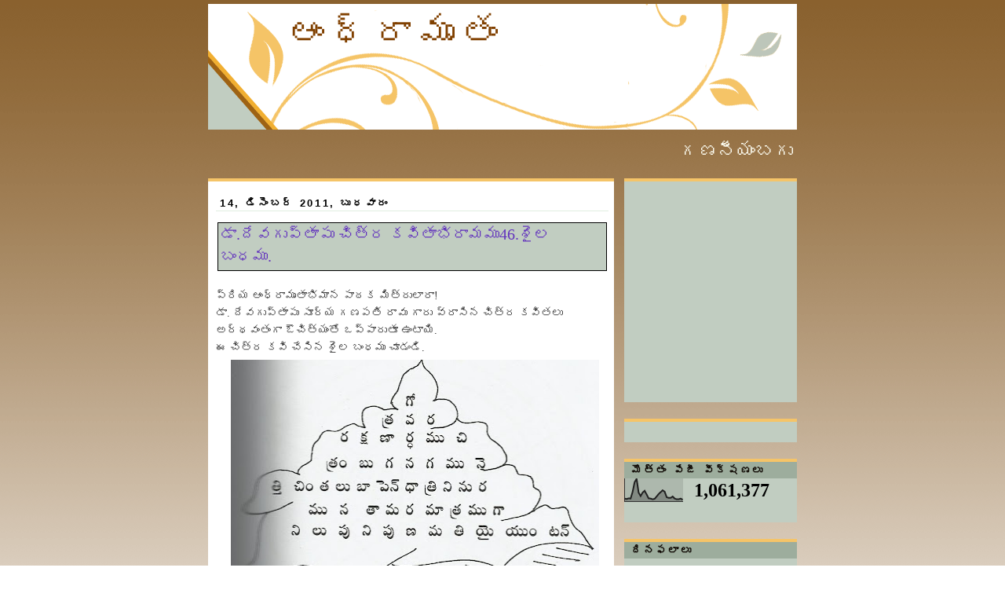

--- FILE ---
content_type: text/html; charset=UTF-8
request_url: https://andhraamrutham.blogspot.com/b/stats?style=BLACK_TRANSPARENT&timeRange=ALL_TIME&token=APq4FmAlC8U0RQUDJPnGOYaeW-rU9SFQYrDXajx4X3Xjdbt4-VYz28sHFCrUeAr7_eHKGfysBwxgAPQm3uz7LjKM1CelMresFQ
body_size: -18
content:
{"total":1061377,"sparklineOptions":{"backgroundColor":{"fillOpacity":0.1,"fill":"#000000"},"series":[{"areaOpacity":0.3,"color":"#202020"}]},"sparklineData":[[0,13],[1,11],[2,14],[3,13],[4,42],[5,84],[6,99],[7,39],[8,24],[9,39],[10,47],[11,31],[12,14],[13,13],[14,10],[15,12],[16,22],[17,33],[18,41],[19,49],[20,43],[21,19],[22,16],[23,16],[24,22],[25,13],[26,10],[27,10],[28,13],[29,8]],"nextTickMs":450000}

--- FILE ---
content_type: text/html; charset=utf-8
request_url: https://www.google.com/recaptcha/api2/aframe
body_size: 266
content:
<!DOCTYPE HTML><html><head><meta http-equiv="content-type" content="text/html; charset=UTF-8"></head><body><script nonce="LLDo_9b6LUdQPTxpfHL0sg">/** Anti-fraud and anti-abuse applications only. See google.com/recaptcha */ try{var clients={'sodar':'https://pagead2.googlesyndication.com/pagead/sodar?'};window.addEventListener("message",function(a){try{if(a.source===window.parent){var b=JSON.parse(a.data);var c=clients[b['id']];if(c){var d=document.createElement('img');d.src=c+b['params']+'&rc='+(localStorage.getItem("rc::a")?sessionStorage.getItem("rc::b"):"");window.document.body.appendChild(d);sessionStorage.setItem("rc::e",parseInt(sessionStorage.getItem("rc::e")||0)+1);localStorage.setItem("rc::h",'1768842243178');}}}catch(b){}});window.parent.postMessage("_grecaptcha_ready", "*");}catch(b){}</script></body></html>

--- FILE ---
content_type: text/javascript; charset=UTF-8
request_url: https://andhraamrutham.blogspot.com/feeds/comments/default?alt=json-in-script&callback=showrecentcomments
body_size: 6183
content:
// API callback
showrecentcomments({"version":"1.0","encoding":"UTF-8","feed":{"xmlns":"http://www.w3.org/2005/Atom","xmlns$openSearch":"http://a9.com/-/spec/opensearchrss/1.0/","xmlns$gd":"http://schemas.google.com/g/2005","id":{"$t":"tag:blogger.com,1999:blog-1376362995658113528.comments"},"updated":{"$t":"2025-12-20T12:53:50.434+05:30"},"title":{"type":"text","$t":"ఆంధ్రామృతం"},"link":[{"rel":"http://schemas.google.com/g/2005#feed","type":"application/atom+xml","href":"https:\/\/andhraamrutham.blogspot.com\/feeds\/comments\/default"},{"rel":"self","type":"application/atom+xml","href":"https:\/\/www.blogger.com\/feeds\/1376362995658113528\/comments\/default?alt=json-in-script"},{"rel":"alternate","type":"text/html","href":"http:\/\/andhraamrutham.blogspot.com\/"},{"rel":"hub","href":"http://pubsubhubbub.appspot.com/"},{"rel":"next","type":"application/atom+xml","href":"https:\/\/www.blogger.com\/feeds\/1376362995658113528\/comments\/default?alt=json-in-script\u0026start-index=26\u0026max-results=25"}],"author":[{"name":{"$t":"చింతా రామ కృష్ణా రావు."},"uri":{"$t":"http:\/\/www.blogger.com\/profile\/04122019579911143073"},"email":{"$t":"noreply@blogger.com"},"gd$image":{"rel":"http://schemas.google.com/g/2005#thumbnail","width":"24","height":"32","src":"\/\/blogger.googleusercontent.com\/img\/b\/R29vZ2xl\/AVvXsEg5diImTsqkSd6mTfYmcg5L_m6rt4fVKaQZCTbkOOesqD1UpjOZSjrrK4aQStMpFboJwg4KxM8HbsrZKVM-lZLxyJHsBubJGghRj0EAfJwHqihZPkPHB2DfyasSbY7yC0M\/s220\/rks.JPG"}}],"generator":{"version":"7.00","uri":"http://www.blogger.com","$t":"Blogger"},"openSearch$totalResults":{"$t":"5639"},"openSearch$startIndex":{"$t":"1"},"openSearch$itemsPerPage":{"$t":"25"},"entry":[{"id":{"$t":"tag:blogger.com,1999:blog-1376362995658113528.post-2683676610347809294"},"published":{"$t":"2025-12-02T14:24:00.321+05:30"},"updated":{"$t":"2025-12-02T14:24:00.321+05:30"},"title":{"type":"text","$t":"తిరుమల వంశ వైజ్ఞానిక సహజ గంధ పరిమళాలు మా అన్నయ్య ర..."},"content":{"type":"html","$t":"తిరుమల వంశ వైజ్ఞానిక సహజ గంధ పరిమళాలు మా అన్నయ్య రాజ గోపాలుని ద్వారా బ్రహ్మ సభ అంటే సత్య లోకం వరకూ ఈ సభా పర్వ రచన ద్వారా వ్యాపించడం అత్యంత ముదావహం.\u003Cbr \/\u003Eఎంత ఎదిగినా ఒదిగి ఉండే మా అన్నయ్య ఎందరికో స్ఫూర్తి ప్రదాత ! "},"link":[{"rel":"edit","type":"application/atom+xml","href":"https:\/\/www.blogger.com\/feeds\/1376362995658113528\/7595556312021032680\/comments\/default\/2683676610347809294"},{"rel":"self","type":"application/atom+xml","href":"https:\/\/www.blogger.com\/feeds\/1376362995658113528\/7595556312021032680\/comments\/default\/2683676610347809294"},{"rel":"alternate","type":"text/html","href":"https:\/\/andhraamrutham.blogspot.com\/2025\/12\/blog-post_2.html?showComment=1764665640321#c2683676610347809294","title":""}],"author":[{"name":{"$t":"Anonymous"},"email":{"$t":"noreply@blogger.com"},"gd$image":{"rel":"http://schemas.google.com/g/2005#thumbnail","width":"16","height":"16","src":"https:\/\/img1.blogblog.com\/img\/blank.gif"}}],"thr$in-reply-to":{"xmlns$thr":"http://purl.org/syndication/thread/1.0","href":"https:\/\/andhraamrutham.blogspot.com\/2025\/12\/blog-post_2.html","ref":"tag:blogger.com,1999:blog-1376362995658113528.post-7595556312021032680","source":"http://www.blogger.com/feeds/1376362995658113528/posts/default/7595556312021032680","type":"text/html"},"gd$extendedProperty":[{"name":"blogger.itemClass","value":"pid-791750832"},{"name":"blogger.displayTime","value":"2 డిసెంబర్, 2025 2:24 PMకి"}]},{"id":{"$t":"tag:blogger.com,1999:blog-1376362995658113528.post-8720457019376150646"},"published":{"$t":"2025-11-27T07:08:12.995+05:30"},"updated":{"$t":"2025-11-27T07:08:12.995+05:30"},"title":{"type":"text","$t":"కృతజ్ఞతలు..."},"content":{"type":"html","$t":"కృతజ్ఞతలు..."},"link":[{"rel":"edit","type":"application/atom+xml","href":"https:\/\/www.blogger.com\/feeds\/1376362995658113528\/908728549221591595\/comments\/default\/8720457019376150646"},{"rel":"self","type":"application/atom+xml","href":"https:\/\/www.blogger.com\/feeds\/1376362995658113528\/908728549221591595\/comments\/default\/8720457019376150646"},{"rel":"alternate","type":"text/html","href":"https:\/\/andhraamrutham.blogspot.com\/2016\/04\/blog-post_26.html?showComment=1764207492995#c8720457019376150646","title":""}],"author":[{"name":{"$t":"siva"},"uri":{"$t":"https:\/\/www.blogger.com\/profile\/10243514380547949471"},"email":{"$t":"noreply@blogger.com"},"gd$image":{"rel":"http://schemas.google.com/g/2005#thumbnail","width":"24","height":"32","src":"\/\/blogger.googleusercontent.com\/img\/b\/R29vZ2xl\/AVvXsEiQRrG9X3DUZPIwcFqQs_WQGxvs5Rs6W5JXAYG1HltqSV-ms3B0sua_Lx0ClPWq4fip3ZAFMVpnRNaNstp1gNuWNqxRGPM730CC4HEGufzmc-81coCZdh5hHmDIJ12TXA\/s220\/Yoga.jpg"}}],"thr$in-reply-to":{"xmlns$thr":"http://purl.org/syndication/thread/1.0","href":"https:\/\/andhraamrutham.blogspot.com\/2016\/04\/blog-post_26.html","ref":"tag:blogger.com,1999:blog-1376362995658113528.post-908728549221591595","source":"http://www.blogger.com/feeds/1376362995658113528/posts/default/908728549221591595","type":"text/html"},"gd$extendedProperty":[{"name":"blogger.itemClass","value":"pid-1652661487"},{"name":"blogger.displayTime","value":"27 నవంబర్, 2025 7:08 AMకి"}]},{"id":{"$t":"tag:blogger.com,1999:blog-1376362995658113528.post-8764474821520387010"},"published":{"$t":"2025-11-06T10:44:18.215+05:30"},"updated":{"$t":"2025-11-06T10:44:18.215+05:30"},"title":{"type":"text","$t":"సంతోషమమ్మా."},"content":{"type":"html","$t":"సంతోషమమ్మా."},"link":[{"rel":"edit","type":"application/atom+xml","href":"https:\/\/www.blogger.com\/feeds\/1376362995658113528\/7770737033503272962\/comments\/default\/8764474821520387010"},{"rel":"self","type":"application/atom+xml","href":"https:\/\/www.blogger.com\/feeds\/1376362995658113528\/7770737033503272962\/comments\/default\/8764474821520387010"},{"rel":"alternate","type":"text/html","href":"https:\/\/andhraamrutham.blogspot.com\/2025\/11\/blog-post_2.html?showComment=1762406058215#c8764474821520387010","title":""}],"author":[{"name":{"$t":"చింతా రామ కృష్ణా రావు."},"uri":{"$t":"https:\/\/www.blogger.com\/profile\/04122019579911143073"},"email":{"$t":"noreply@blogger.com"},"gd$image":{"rel":"http://schemas.google.com/g/2005#thumbnail","width":"24","height":"32","src":"\/\/blogger.googleusercontent.com\/img\/b\/R29vZ2xl\/AVvXsEg5diImTsqkSd6mTfYmcg5L_m6rt4fVKaQZCTbkOOesqD1UpjOZSjrrK4aQStMpFboJwg4KxM8HbsrZKVM-lZLxyJHsBubJGghRj0EAfJwHqihZPkPHB2DfyasSbY7yC0M\/s220\/rks.JPG"}}],"thr$in-reply-to":{"xmlns$thr":"http://purl.org/syndication/thread/1.0","href":"https:\/\/andhraamrutham.blogspot.com\/2025\/11\/blog-post_2.html","ref":"tag:blogger.com,1999:blog-1376362995658113528.post-7770737033503272962","source":"http://www.blogger.com/feeds/1376362995658113528/posts/default/7770737033503272962","type":"text/html"},"gd$extendedProperty":[{"name":"blogger.itemClass","value":"pid-481822083"},{"name":"blogger.displayTime","value":"6 నవంబర్, 2025 10:44 AMకి"}]},{"id":{"$t":"tag:blogger.com,1999:blog-1376362995658113528.post-1501654983187304048"},"published":{"$t":"2025-11-06T10:41:55.867+05:30"},"updated":{"$t":"2025-11-06T10:41:55.867+05:30"},"title":{"type":"text","$t":"ధన్యవాదాలమ్మా ద్యుతీ!"},"content":{"type":"html","$t":"ధన్యవాదాలమ్మా ద్యుతీ!"},"link":[{"rel":"edit","type":"application/atom+xml","href":"https:\/\/www.blogger.com\/feeds\/1376362995658113528\/352288369184802323\/comments\/default\/1501654983187304048"},{"rel":"self","type":"application/atom+xml","href":"https:\/\/www.blogger.com\/feeds\/1376362995658113528\/352288369184802323\/comments\/default\/1501654983187304048"},{"rel":"alternate","type":"text/html","href":"https:\/\/andhraamrutham.blogspot.com\/2023\/09\/blog-post_70.html?showComment=1762405915867#c1501654983187304048","title":""}],"author":[{"name":{"$t":"చింతా రామ కృష్ణా రావు."},"uri":{"$t":"https:\/\/www.blogger.com\/profile\/04122019579911143073"},"email":{"$t":"noreply@blogger.com"},"gd$image":{"rel":"http://schemas.google.com/g/2005#thumbnail","width":"24","height":"32","src":"\/\/blogger.googleusercontent.com\/img\/b\/R29vZ2xl\/AVvXsEg5diImTsqkSd6mTfYmcg5L_m6rt4fVKaQZCTbkOOesqD1UpjOZSjrrK4aQStMpFboJwg4KxM8HbsrZKVM-lZLxyJHsBubJGghRj0EAfJwHqihZPkPHB2DfyasSbY7yC0M\/s220\/rks.JPG"}}],"thr$in-reply-to":{"xmlns$thr":"http://purl.org/syndication/thread/1.0","href":"https:\/\/andhraamrutham.blogspot.com\/2023\/09\/blog-post_70.html","ref":"tag:blogger.com,1999:blog-1376362995658113528.post-352288369184802323","source":"http://www.blogger.com/feeds/1376362995658113528/posts/default/352288369184802323","type":"text/html"},"gd$extendedProperty":[{"name":"blogger.itemClass","value":"pid-481822083"},{"name":"blogger.displayTime","value":"6 నవంబర్, 2025 10:41 AMకి"}]},{"id":{"$t":"tag:blogger.com,1999:blog-1376362995658113528.post-95241523189483099"},"published":{"$t":"2025-11-06T10:36:58.462+05:30"},"updated":{"$t":"2025-11-06T10:36:58.462+05:30"},"title":{"type":"text","$t":"సంస్కృతాంధ్ర కవిపండితులు, బహుముఖ ప్రజ్ఞాశాలి శ్రీశ..."},"content":{"type":"html","$t":"సంస్కృతాంధ్ర కవిపండితులు, బహుముఖ ప్రజ్ఞాశాలి శ్రీశ్రీశ్రీ చింతారామకృష్ణారావుగారిచేరచింపబడిన ఆంధ్రప్రదేశ్ రాష్ట్ర స్ఫూర్తి గీతం యావద్రాష్ట్రభౌగోళికాంశములను సుస్పష్టపరుస్తున్నది.ఇచటి సుజలాలను,సుఫలాలను,ప్రసిద్ధపుణ్యక్షేత్రాలను, ప్రాజక్టులను పాటలో ఇమిడ్చి వర్ణించినవిధానం అద్భుతం. వీరి కలానికి శ్రీమతి వల్లూరి సత్యవతిగారి గళం తోడై లలితసంగీతఛాయలతో శ్రోతలను మంత్రముగ్థులను చేస్తున్నది.గాయని శ్రీమతి సత్యవతి గారికి అభినందనలు. శ్రీరామకృష్ణకవిగారికి నమస్సులు. భవిష్యత్తులో ఈ గీతం పాఠ్యపుస్తకాలలో ప్రచురణకు నోచుకోగలదని విశ్వసిద్దాం.\u003Cbr \/\u003Eడా. సత్యయాజ్జ వల్క్య శర్మ.లింగాల\u003Cbr \/\u003Eరి. గజిటెడ్ ప్థానోపాధ్యాయుడు.\u003Cbr \/\u003Eపాయకరావుపేట.\u003Cbr \/\u003Eఅనకాపల్లి జిల్లా (ఆం. ప్ర)\u003Cbr \/\u003E9247168255"},"link":[{"rel":"edit","type":"application/atom+xml","href":"https:\/\/www.blogger.com\/feeds\/1376362995658113528\/687696090662807945\/comments\/default\/95241523189483099"},{"rel":"self","type":"application/atom+xml","href":"https:\/\/www.blogger.com\/feeds\/1376362995658113528\/687696090662807945\/comments\/default\/95241523189483099"},{"rel":"alternate","type":"text/html","href":"https:\/\/andhraamrutham.blogspot.com\/2025\/09\/blog-post_4.html?showComment=1762405618462#c95241523189483099","title":""}],"author":[{"name":{"$t":"చింతా రామ కృష్ణా రావు."},"uri":{"$t":"https:\/\/www.blogger.com\/profile\/04122019579911143073"},"email":{"$t":"noreply@blogger.com"},"gd$image":{"rel":"http://schemas.google.com/g/2005#thumbnail","width":"24","height":"32","src":"\/\/blogger.googleusercontent.com\/img\/b\/R29vZ2xl\/AVvXsEg5diImTsqkSd6mTfYmcg5L_m6rt4fVKaQZCTbkOOesqD1UpjOZSjrrK4aQStMpFboJwg4KxM8HbsrZKVM-lZLxyJHsBubJGghRj0EAfJwHqihZPkPHB2DfyasSbY7yC0M\/s220\/rks.JPG"}}],"thr$in-reply-to":{"xmlns$thr":"http://purl.org/syndication/thread/1.0","href":"https:\/\/andhraamrutham.blogspot.com\/2025\/09\/blog-post_4.html","ref":"tag:blogger.com,1999:blog-1376362995658113528.post-687696090662807945","source":"http://www.blogger.com/feeds/1376362995658113528/posts/default/687696090662807945","type":"text/html"},"gd$extendedProperty":[{"name":"blogger.itemClass","value":"pid-481822083"},{"name":"blogger.displayTime","value":"6 నవంబర్, 2025 10:36 AMకి"}]},{"id":{"$t":"tag:blogger.com,1999:blog-1376362995658113528.post-4013587382532239213"},"published":{"$t":"2025-11-03T19:23:42.555+05:30"},"updated":{"$t":"2025-11-03T19:23:42.555+05:30"},"title":{"type":"text","$t":"ఈ గేయం మంచి స్ఫూర్తి ఇచ్చింది మామ"},"content":{"type":"html","$t":"ఈ గేయం మంచి స్ఫూర్తి ఇచ్చింది మామ"},"link":[{"rel":"edit","type":"application/atom+xml","href":"https:\/\/www.blogger.com\/feeds\/1376362995658113528\/7770737033503272962\/comments\/default\/4013587382532239213"},{"rel":"self","type":"application/atom+xml","href":"https:\/\/www.blogger.com\/feeds\/1376362995658113528\/7770737033503272962\/comments\/default\/4013587382532239213"},{"rel":"alternate","type":"text/html","href":"https:\/\/andhraamrutham.blogspot.com\/2025\/11\/blog-post_2.html?showComment=1762178022555#c4013587382532239213","title":""}],"author":[{"name":{"$t":"Anuradha."},"email":{"$t":"noreply@blogger.com"},"gd$image":{"rel":"http://schemas.google.com/g/2005#thumbnail","width":"16","height":"16","src":"https:\/\/img1.blogblog.com\/img\/blank.gif"}}],"thr$in-reply-to":{"xmlns$thr":"http://purl.org/syndication/thread/1.0","href":"https:\/\/andhraamrutham.blogspot.com\/2025\/11\/blog-post_2.html","ref":"tag:blogger.com,1999:blog-1376362995658113528.post-7770737033503272962","source":"http://www.blogger.com/feeds/1376362995658113528/posts/default/7770737033503272962","type":"text/html"},"gd$extendedProperty":[{"name":"blogger.itemClass","value":"pid-791750832"},{"name":"blogger.displayTime","value":"3 నవంబర్, 2025 7:23 PMకి"}]},{"id":{"$t":"tag:blogger.com,1999:blog-1376362995658113528.post-653220015963626198"},"published":{"$t":"2025-11-03T19:20:02.281+05:30"},"updated":{"$t":"2025-11-03T19:20:02.281+05:30"},"title":{"type":"text","$t":"జైహింద్ మామ "},"content":{"type":"html","$t":"జైహింద్ మామ "},"link":[{"rel":"edit","type":"application/atom+xml","href":"https:\/\/www.blogger.com\/feeds\/1376362995658113528\/4935717216806927291\/comments\/default\/653220015963626198"},{"rel":"self","type":"application/atom+xml","href":"https:\/\/www.blogger.com\/feeds\/1376362995658113528\/4935717216806927291\/comments\/default\/653220015963626198"},{"rel":"alternate","type":"text/html","href":"https:\/\/andhraamrutham.blogspot.com\/2025\/11\/blog-post_3.html?showComment=1762177802281#c653220015963626198","title":""}],"author":[{"name":{"$t":"Anonymous"},"email":{"$t":"noreply@blogger.com"},"gd$image":{"rel":"http://schemas.google.com/g/2005#thumbnail","width":"16","height":"16","src":"https:\/\/img1.blogblog.com\/img\/blank.gif"}}],"thr$in-reply-to":{"xmlns$thr":"http://purl.org/syndication/thread/1.0","href":"https:\/\/andhraamrutham.blogspot.com\/2025\/11\/blog-post_3.html","ref":"tag:blogger.com,1999:blog-1376362995658113528.post-4935717216806927291","source":"http://www.blogger.com/feeds/1376362995658113528/posts/default/4935717216806927291","type":"text/html"},"gd$extendedProperty":[{"name":"blogger.itemClass","value":"pid-791750832"},{"name":"blogger.displayTime","value":"3 నవంబర్, 2025 7:20 PMకి"}]},{"id":{"$t":"tag:blogger.com,1999:blog-1376362995658113528.post-1922353500699118847"},"published":{"$t":"2025-11-02T14:01:16.370+05:30"},"updated":{"$t":"2025-11-02T14:01:16.370+05:30"},"title":{"type":"text","$t":"సంస్కృతాంధ్ర కవిపండితులు, బహుముఖ ప్రజ్ఞాశాలి శ్రీశ..."},"content":{"type":"html","$t":"సంస్కృతాంధ్ర కవిపండితులు, బహుముఖ ప్రజ్ఞాశాలి శ్రీశ్రీశ్రీ చింతారామకృష్ణారావుగారిచేరచింపబడిన  ఆంధ్రప్రదేశ్ రాష్ట్ర స్ఫూర్తి గీతం యావద్రాష్ట్రభౌగోళికాంశములను సుస్పష్టపరుస్తున్నది.ఇచటి సుజలాలను,సుఫలాలను,ప్రసిద్ధపుణ్యక్షేత్రాలను, ప్రాజక్టులను పాటలో  ఇమిడ్చి వర్ణించినవిధానం అద్భుతం. వీరి కలానికి శ్రీమతి వల్లూరి సత్యవతిగారి గళం తోడై లలితసంగీతఛాయలతో శ్రోతలను మంత్రముగ్థులను చేస్తున్నది.గాయని శ్రీమతి సత్యవతి గారికి అభినందనలు.  శ్రీరామకృష్ణకవిగారికి  నమస్సులు. భవిష్యత్తులో ఈ గీతం పాఠ్యపుస్తకాలలో ప్రచురణకు నోచుకోగలదని విశ్వసిద్దాం.\u003Cbr \/\u003Eడా. సత్యయాజ్జ వల్క్య శర్మ.లింగాల\u003Cbr \/\u003Eరి. గజిటెడ్ ప్థానోపాధ్యాయుడు.\u003Cbr \/\u003Eపాయకరావుపేట.\u003Cbr \/\u003Eఅనకాపల్లి జిల్లా (ఆం. ప్ర)\u003Cbr \/\u003E9247168255\u003Cbr \/\u003E"},"link":[{"rel":"edit","type":"application/atom+xml","href":"https:\/\/www.blogger.com\/feeds\/1376362995658113528\/7770737033503272962\/comments\/default\/1922353500699118847"},{"rel":"self","type":"application/atom+xml","href":"https:\/\/www.blogger.com\/feeds\/1376362995658113528\/7770737033503272962\/comments\/default\/1922353500699118847"},{"rel":"alternate","type":"text/html","href":"https:\/\/andhraamrutham.blogspot.com\/2025\/11\/blog-post_2.html?showComment=1762072276370#c1922353500699118847","title":""}],"author":[{"name":{"$t":"Anonymous"},"email":{"$t":"noreply@blogger.com"},"gd$image":{"rel":"http://schemas.google.com/g/2005#thumbnail","width":"16","height":"16","src":"https:\/\/img1.blogblog.com\/img\/blank.gif"}}],"thr$in-reply-to":{"xmlns$thr":"http://purl.org/syndication/thread/1.0","href":"https:\/\/andhraamrutham.blogspot.com\/2025\/11\/blog-post_2.html","ref":"tag:blogger.com,1999:blog-1376362995658113528.post-7770737033503272962","source":"http://www.blogger.com/feeds/1376362995658113528/posts/default/7770737033503272962","type":"text/html"},"gd$extendedProperty":[{"name":"blogger.itemClass","value":"pid-791750832"},{"name":"blogger.displayTime","value":"2 నవంబర్, 2025 2:01 PMకి"}]},{"id":{"$t":"tag:blogger.com,1999:blog-1376362995658113528.post-1300933831913314235"},"published":{"$t":"2025-10-28T21:48:11.425+05:30"},"updated":{"$t":"2025-10-28T21:48:11.425+05:30"},"title":{"type":"text","$t":"చింతా రామకృష్ణారావుగారికి,\nమీ పద్యానువాదము చాలబాగు..."},"content":{"type":"html","$t":"చింతా రామకృష్ణారావుగారికి,\u003Cbr \/\u003Eమీ పద్యానువాదము చాలబాగున్నాది. వ్యర్థపదవిరహితమైనది. 👏👏👏"},"link":[{"rel":"edit","type":"application/atom+xml","href":"https:\/\/www.blogger.com\/feeds\/1376362995658113528\/352288369184802323\/comments\/default\/1300933831913314235"},{"rel":"self","type":"application/atom+xml","href":"https:\/\/www.blogger.com\/feeds\/1376362995658113528\/352288369184802323\/comments\/default\/1300933831913314235"},{"rel":"alternate","type":"text/html","href":"https:\/\/andhraamrutham.blogspot.com\/2023\/09\/blog-post_70.html?showComment=1761668291425#c1300933831913314235","title":""}],"author":[{"name":{"$t":"Dyuthi"},"uri":{"$t":"https:\/\/www.blogger.com\/profile\/00159928963354534581"},"email":{"$t":"noreply@blogger.com"},"gd$image":{"rel":"http://schemas.google.com/g/2005#thumbnail","width":"16","height":"16","src":"https:\/\/img1.blogblog.com\/img\/b16-rounded.gif"}}],"thr$in-reply-to":{"xmlns$thr":"http://purl.org/syndication/thread/1.0","href":"https:\/\/andhraamrutham.blogspot.com\/2023\/09\/blog-post_70.html","ref":"tag:blogger.com,1999:blog-1376362995658113528.post-352288369184802323","source":"http://www.blogger.com/feeds/1376362995658113528/posts/default/352288369184802323","type":"text/html"},"gd$extendedProperty":[{"name":"blogger.itemClass","value":"pid-1986613730"},{"name":"blogger.displayTime","value":"28 అక్టోబర్, 2025 9:48 PMకి"}]},{"id":{"$t":"tag:blogger.com,1999:blog-1376362995658113528.post-3806663683159195410"},"published":{"$t":"2025-10-19T18:51:29.767+05:30"},"updated":{"$t":"2025-10-19T18:51:29.767+05:30"},"title":{"type":"text","$t":"బాగా వ్రాశారు అభినందనలు "},"content":{"type":"html","$t":"బాగా వ్రాశారు అభినందనలు "},"link":[{"rel":"edit","type":"application/atom+xml","href":"https:\/\/www.blogger.com\/feeds\/1376362995658113528\/687696090662807945\/comments\/default\/3806663683159195410"},{"rel":"self","type":"application/atom+xml","href":"https:\/\/www.blogger.com\/feeds\/1376362995658113528\/687696090662807945\/comments\/default\/3806663683159195410"},{"rel":"alternate","type":"text/html","href":"https:\/\/andhraamrutham.blogspot.com\/2025\/09\/blog-post_4.html?showComment=1760880089767#c3806663683159195410","title":""}],"author":[{"name":{"$t":"Anonymous"},"email":{"$t":"noreply@blogger.com"},"gd$image":{"rel":"http://schemas.google.com/g/2005#thumbnail","width":"16","height":"16","src":"https:\/\/img1.blogblog.com\/img\/blank.gif"}}],"thr$in-reply-to":{"xmlns$thr":"http://purl.org/syndication/thread/1.0","href":"https:\/\/andhraamrutham.blogspot.com\/2025\/09\/blog-post_4.html","ref":"tag:blogger.com,1999:blog-1376362995658113528.post-687696090662807945","source":"http://www.blogger.com/feeds/1376362995658113528/posts/default/687696090662807945","type":"text/html"},"gd$extendedProperty":[{"name":"blogger.itemClass","value":"pid-791750832"},{"name":"blogger.displayTime","value":"19 అక్టోబర్, 2025 6:51 PMకి"}]},{"id":{"$t":"tag:blogger.com,1999:blog-1376362995658113528.post-5403909205563035057"},"published":{"$t":"2025-10-19T18:10:03.777+05:30"},"updated":{"$t":"2025-10-19T18:10:03.777+05:30"},"title":{"type":"text","$t":"చాలా బాగా రాసావు అన్నయ్యా. శ్రీమతి సరస్వతి గారు బా..."},"content":{"type":"html","$t":"చాలా బాగా రాసావు అన్నయ్యా. శ్రీమతి సరస్వతి గారు బాగా గానం చేశారు."},"link":[{"rel":"edit","type":"application/atom+xml","href":"https:\/\/www.blogger.com\/feeds\/1376362995658113528\/687696090662807945\/comments\/default\/5403909205563035057"},{"rel":"self","type":"application/atom+xml","href":"https:\/\/www.blogger.com\/feeds\/1376362995658113528\/687696090662807945\/comments\/default\/5403909205563035057"},{"rel":"alternate","type":"text/html","href":"https:\/\/andhraamrutham.blogspot.com\/2025\/09\/blog-post_4.html?showComment=1760877603777#c5403909205563035057","title":""}],"author":[{"name":{"$t":"Anonymous"},"email":{"$t":"noreply@blogger.com"},"gd$image":{"rel":"http://schemas.google.com/g/2005#thumbnail","width":"16","height":"16","src":"https:\/\/img1.blogblog.com\/img\/blank.gif"}}],"thr$in-reply-to":{"xmlns$thr":"http://purl.org/syndication/thread/1.0","href":"https:\/\/andhraamrutham.blogspot.com\/2025\/09\/blog-post_4.html","ref":"tag:blogger.com,1999:blog-1376362995658113528.post-687696090662807945","source":"http://www.blogger.com/feeds/1376362995658113528/posts/default/687696090662807945","type":"text/html"},"gd$extendedProperty":[{"name":"blogger.itemClass","value":"pid-791750832"},{"name":"blogger.displayTime","value":"19 అక్టోబర్, 2025 6:10 PMకి"}]},{"id":{"$t":"tag:blogger.com,1999:blog-1376362995658113528.post-5047383154519975721"},"published":{"$t":"2025-10-15T19:44:00.988+05:30"},"updated":{"$t":"2025-10-15T19:44:00.988+05:30"},"title":{"type":"text","$t":"అద్భుతము మహద్భితము గురువర్యా! "},"content":{"type":"html","$t":"అద్భుతము మహద్భితము గురువర్యా! "},"link":[{"rel":"edit","type":"application/atom+xml","href":"https:\/\/www.blogger.com\/feeds\/1376362995658113528\/6185714977625288662\/comments\/default\/5047383154519975721"},{"rel":"self","type":"application/atom+xml","href":"https:\/\/www.blogger.com\/feeds\/1376362995658113528\/6185714977625288662\/comments\/default\/5047383154519975721"},{"rel":"alternate","type":"text/html","href":"https:\/\/andhraamrutham.blogspot.com\/2008\/09\/blog-post_17.html?showComment=1760537640988#c5047383154519975721","title":""}],"author":[{"name":{"$t":"Lokanadham"},"uri":{"$t":"https:\/\/www.blogger.com\/profile\/12194096752873716893"},"email":{"$t":"noreply@blogger.com"},"gd$image":{"rel":"http://schemas.google.com/g/2005#thumbnail","width":"16","height":"16","src":"https:\/\/img1.blogblog.com\/img\/b16-rounded.gif"}}],"thr$in-reply-to":{"xmlns$thr":"http://purl.org/syndication/thread/1.0","href":"https:\/\/andhraamrutham.blogspot.com\/2008\/09\/blog-post_17.html","ref":"tag:blogger.com,1999:blog-1376362995658113528.post-6185714977625288662","source":"http://www.blogger.com/feeds/1376362995658113528/posts/default/6185714977625288662","type":"text/html"},"gd$extendedProperty":[{"name":"blogger.itemClass","value":"pid-1630821028"},{"name":"blogger.displayTime","value":"15 అక్టోబర్, 2025 7:44 PMకి"}]},{"id":{"$t":"tag:blogger.com,1999:blog-1376362995658113528.post-8193361893739018863"},"published":{"$t":"2025-10-09T09:02:24.685+05:30"},"updated":{"$t":"2025-10-09T09:02:24.685+05:30"},"title":{"type":"text","$t":"ఐతే ఇవే కాక ఇంకా చాలా చెప్పబడ్డాయండి. అందులో గణేశప..."},"content":{"type":"html","$t":"ఐతే ఇవే కాక ఇంకా చాలా చెప్పబడ్డాయండి. అందులో గణేశపురాణం కూడా ఉంది."},"link":[{"rel":"edit","type":"application/atom+xml","href":"https:\/\/www.blogger.com\/feeds\/1376362995658113528\/4240387732316691247\/comments\/default\/8193361893739018863"},{"rel":"self","type":"application/atom+xml","href":"https:\/\/www.blogger.com\/feeds\/1376362995658113528\/4240387732316691247\/comments\/default\/8193361893739018863"},{"rel":"alternate","type":"text/html","href":"https:\/\/andhraamrutham.blogspot.com\/2013\/10\/18-18.html?showComment=1759980744685#c8193361893739018863","title":""}],"author":[{"name":{"$t":"చింతా రామ కృష్ణా రావు."},"uri":{"$t":"https:\/\/www.blogger.com\/profile\/04122019579911143073"},"email":{"$t":"noreply@blogger.com"},"gd$image":{"rel":"http://schemas.google.com/g/2005#thumbnail","width":"24","height":"32","src":"\/\/blogger.googleusercontent.com\/img\/b\/R29vZ2xl\/AVvXsEg5diImTsqkSd6mTfYmcg5L_m6rt4fVKaQZCTbkOOesqD1UpjOZSjrrK4aQStMpFboJwg4KxM8HbsrZKVM-lZLxyJHsBubJGghRj0EAfJwHqihZPkPHB2DfyasSbY7yC0M\/s220\/rks.JPG"}}],"thr$in-reply-to":{"xmlns$thr":"http://purl.org/syndication/thread/1.0","href":"https:\/\/andhraamrutham.blogspot.com\/2013\/10\/18-18.html","ref":"tag:blogger.com,1999:blog-1376362995658113528.post-4240387732316691247","source":"http://www.blogger.com/feeds/1376362995658113528/posts/default/4240387732316691247","type":"text/html"},"gd$extendedProperty":[{"name":"blogger.itemClass","value":"pid-481822083"},{"name":"blogger.displayTime","value":"9 అక్టోబర్, 2025 9:02 AMకి"}]},{"id":{"$t":"tag:blogger.com,1999:blog-1376362995658113528.post-3071202763568462359"},"published":{"$t":"2025-10-09T08:56:18.346+05:30"},"updated":{"$t":"2025-10-09T08:56:18.346+05:30"},"title":{"type":"text","$t":"ఔనండి ఒకేపదాన్ని రెండుపర్యాయాలు ప్రయోగిస్తే శబ్దపు..."},"content":{"type":"html","$t":"ఔనండి ఒకేపదాన్ని రెండుపర్యాయాలు ప్రయోగిస్తే శబ్దపునరుక్తిగా, ఒకే అర్థంలో పదాల్ని రెండ్శుపర్యాయాలు ప్రయోగిస్తే అర్థపునరుకు దోషంగా మన శాస్త్రాలు చెప్పుతున్నాయండి."},"link":[{"rel":"edit","type":"application/atom+xml","href":"https:\/\/www.blogger.com\/feeds\/1376362995658113528\/2764527358608613941\/comments\/default\/3071202763568462359"},{"rel":"self","type":"application/atom+xml","href":"https:\/\/www.blogger.com\/feeds\/1376362995658113528\/2764527358608613941\/comments\/default\/3071202763568462359"},{"rel":"alternate","type":"text/html","href":"https:\/\/andhraamrutham.blogspot.com\/2017\/04\/blog-post_31.html?showComment=1759980378346#c3071202763568462359","title":""}],"author":[{"name":{"$t":"చింతా రామ కృష్ణా రావు."},"uri":{"$t":"https:\/\/www.blogger.com\/profile\/04122019579911143073"},"email":{"$t":"noreply@blogger.com"},"gd$image":{"rel":"http://schemas.google.com/g/2005#thumbnail","width":"24","height":"32","src":"\/\/blogger.googleusercontent.com\/img\/b\/R29vZ2xl\/AVvXsEg5diImTsqkSd6mTfYmcg5L_m6rt4fVKaQZCTbkOOesqD1UpjOZSjrrK4aQStMpFboJwg4KxM8HbsrZKVM-lZLxyJHsBubJGghRj0EAfJwHqihZPkPHB2DfyasSbY7yC0M\/s220\/rks.JPG"}}],"thr$in-reply-to":{"xmlns$thr":"http://purl.org/syndication/thread/1.0","href":"https:\/\/andhraamrutham.blogspot.com\/2017\/04\/blog-post_31.html","ref":"tag:blogger.com,1999:blog-1376362995658113528.post-2764527358608613941","source":"http://www.blogger.com/feeds/1376362995658113528/posts/default/2764527358608613941","type":"text/html"},"gd$extendedProperty":[{"name":"blogger.itemClass","value":"pid-481822083"},{"name":"blogger.displayTime","value":"9 అక్టోబర్, 2025 8:56 AMకి"}]},{"id":{"$t":"tag:blogger.com,1999:blog-1376362995658113528.post-5808039565976953838"},"published":{"$t":"2025-10-05T14:23:03.773+05:30"},"updated":{"$t":"2025-10-05T14:23:03.773+05:30"},"title":{"type":"text","$t":"సర్\nనమస్తే\nమీ వివరణ ప్రకారం ఒకే అర్థం రెండు సార్లు..."},"content":{"type":"html","$t":"సర్\u003Cbr \/\u003Eనమస్తే\u003Cbr \/\u003Eమీ వివరణ ప్రకారం ఒకే అర్థం రెండు సార్లు వస్తే పునరుక్తి దోషం అవుతుంది. కానీ కొంత మంది ఒక పదాన్ని రెండో సారి వాడితే పునరుక్తి దోషం అంటున్నారు ప్రయోగం అర్థవంతంగా వున్నప్పటికీ. వివరించ ప్రార్థన."},"link":[{"rel":"edit","type":"application/atom+xml","href":"https:\/\/www.blogger.com\/feeds\/1376362995658113528\/2764527358608613941\/comments\/default\/5808039565976953838"},{"rel":"self","type":"application/atom+xml","href":"https:\/\/www.blogger.com\/feeds\/1376362995658113528\/2764527358608613941\/comments\/default\/5808039565976953838"},{"rel":"alternate","type":"text/html","href":"https:\/\/andhraamrutham.blogspot.com\/2017\/04\/blog-post_31.html?showComment=1759654383773#c5808039565976953838","title":""}],"author":[{"name":{"$t":"Anonymous"},"email":{"$t":"noreply@blogger.com"},"gd$image":{"rel":"http://schemas.google.com/g/2005#thumbnail","width":"16","height":"16","src":"https:\/\/img1.blogblog.com\/img\/blank.gif"}}],"thr$in-reply-to":{"xmlns$thr":"http://purl.org/syndication/thread/1.0","href":"https:\/\/andhraamrutham.blogspot.com\/2017\/04\/blog-post_31.html","ref":"tag:blogger.com,1999:blog-1376362995658113528.post-2764527358608613941","source":"http://www.blogger.com/feeds/1376362995658113528/posts/default/2764527358608613941","type":"text/html"},"gd$extendedProperty":[{"name":"blogger.itemClass","value":"pid-791750832"},{"name":"blogger.displayTime","value":"5 అక్టోబర్, 2025 2:23 PMకి"}]},{"id":{"$t":"tag:blogger.com,1999:blog-1376362995658113528.post-3968791868351702127"},"published":{"$t":"2025-10-04T11:27:52.142+05:30"},"updated":{"$t":"2025-10-04T11:27:52.142+05:30"},"title":{"type":"text","$t":"మత్తేభ, శార్దూల వృత్తాలలో కూడా అనేక స్తుతులు, స్తో..."},"content":{"type":"html","$t":"మత్తేభ, శార్దూల వృత్తాలలో కూడా అనేక స్తుతులు, స్తోత్రాలు ఉన్నాయి. అంబా శాంభవి భద్రకాళి..., వందే వానర నారసింహ ఖగరాట్, మొదలైనవి పరిశీలించండి. చంద్రశేఖర అష్టకం మత్తకోకిల ఛందస్సు"},"link":[{"rel":"edit","type":"application/atom+xml","href":"https:\/\/www.blogger.com\/feeds\/1376362995658113528\/8353273000839168820\/comments\/default\/3968791868351702127"},{"rel":"self","type":"application/atom+xml","href":"https:\/\/www.blogger.com\/feeds\/1376362995658113528\/8353273000839168820\/comments\/default\/3968791868351702127"},{"rel":"alternate","type":"text/html","href":"https:\/\/andhraamrutham.blogspot.com\/2009\/12\/blog-post.html?showComment=1759557472142#c3968791868351702127","title":""}],"author":[{"name":{"$t":"Anonymous"},"email":{"$t":"noreply@blogger.com"},"gd$image":{"rel":"http://schemas.google.com/g/2005#thumbnail","width":"16","height":"16","src":"https:\/\/img1.blogblog.com\/img\/blank.gif"}}],"thr$in-reply-to":{"xmlns$thr":"http://purl.org/syndication/thread/1.0","href":"https:\/\/andhraamrutham.blogspot.com\/2009\/12\/blog-post.html","ref":"tag:blogger.com,1999:blog-1376362995658113528.post-8353273000839168820","source":"http://www.blogger.com/feeds/1376362995658113528/posts/default/8353273000839168820","type":"text/html"},"gd$extendedProperty":[{"name":"blogger.itemClass","value":"pid-791750832"},{"name":"blogger.displayTime","value":"4 అక్టోబర్, 2025 11:27 AMకి"}]},{"id":{"$t":"tag:blogger.com,1999:blog-1376362995658113528.post-3039600798300208418"},"published":{"$t":"2025-09-30T10:01:51.662+05:30"},"updated":{"$t":"2025-09-30T10:01:51.662+05:30"},"title":{"type":"text","$t":"🙏"},"content":{"type":"html","$t":"🙏"},"link":[{"rel":"edit","type":"application/atom+xml","href":"https:\/\/www.blogger.com\/feeds\/1376362995658113528\/7257814364828897799\/comments\/default\/3039600798300208418"},{"rel":"self","type":"application/atom+xml","href":"https:\/\/www.blogger.com\/feeds\/1376362995658113528\/7257814364828897799\/comments\/default\/3039600798300208418"},{"rel":"alternate","type":"text/html","href":"https:\/\/andhraamrutham.blogspot.com\/2016\/02\/blog-post_11.html?showComment=1759206711662#c3039600798300208418","title":""}],"author":[{"name":{"$t":"Anonymous"},"email":{"$t":"noreply@blogger.com"},"gd$image":{"rel":"http://schemas.google.com/g/2005#thumbnail","width":"16","height":"16","src":"https:\/\/img1.blogblog.com\/img\/blank.gif"}}],"thr$in-reply-to":{"xmlns$thr":"http://purl.org/syndication/thread/1.0","href":"https:\/\/andhraamrutham.blogspot.com\/2016\/02\/blog-post_11.html","ref":"tag:blogger.com,1999:blog-1376362995658113528.post-7257814364828897799","source":"http://www.blogger.com/feeds/1376362995658113528/posts/default/7257814364828897799","type":"text/html"},"gd$extendedProperty":[{"name":"blogger.itemClass","value":"pid-791750832"},{"name":"blogger.displayTime","value":"30 సెప్టెంబర్, 2025 10:01 AMకి"}]},{"id":{"$t":"tag:blogger.com,1999:blog-1376362995658113528.post-250994068742498704"},"published":{"$t":"2025-09-29T22:39:10.842+05:30"},"updated":{"$t":"2025-09-29T22:39:10.842+05:30"},"title":{"type":"text","$t":"గణేశ పురాణం ఉపపురానాలలో భాగం కదండీ. మరి ఈ లిస్ట్ ల..."},"content":{"type":"html","$t":"గణేశ పురాణం ఉపపురానాలలో భాగం కదండీ. మరి ఈ లిస్ట్ లో లేదేంటండి."},"link":[{"rel":"edit","type":"application/atom+xml","href":"https:\/\/www.blogger.com\/feeds\/1376362995658113528\/4240387732316691247\/comments\/default\/250994068742498704"},{"rel":"self","type":"application/atom+xml","href":"https:\/\/www.blogger.com\/feeds\/1376362995658113528\/4240387732316691247\/comments\/default\/250994068742498704"},{"rel":"alternate","type":"text/html","href":"https:\/\/andhraamrutham.blogspot.com\/2013\/10\/18-18.html?showComment=1759165750842#c250994068742498704","title":""}],"author":[{"name":{"$t":"Anonymous"},"email":{"$t":"noreply@blogger.com"},"gd$image":{"rel":"http://schemas.google.com/g/2005#thumbnail","width":"16","height":"16","src":"https:\/\/img1.blogblog.com\/img\/blank.gif"}}],"thr$in-reply-to":{"xmlns$thr":"http://purl.org/syndication/thread/1.0","href":"https:\/\/andhraamrutham.blogspot.com\/2013\/10\/18-18.html","ref":"tag:blogger.com,1999:blog-1376362995658113528.post-4240387732316691247","source":"http://www.blogger.com/feeds/1376362995658113528/posts/default/4240387732316691247","type":"text/html"},"gd$extendedProperty":[{"name":"blogger.itemClass","value":"pid-791750832"},{"name":"blogger.displayTime","value":"29 సెప్టెంబర్, 2025 10:39 PMకి"}]},{"id":{"$t":"tag:blogger.com,1999:blog-1376362995658113528.post-6566124953211280718"},"published":{"$t":"2025-09-10T15:30:56.506+05:30"},"updated":{"$t":"2025-09-10T15:30:56.506+05:30"},"title":{"type":"text","$t":"అజ్ఞాత ఇలా అన్నారు.\nగురువు గారు, భరతమాత వైభవ దండకం..."},"content":{"type":"html","$t":"అజ్ఞాత ఇలా అన్నారు.\u003Cbr \/\u003Eగురువు గారు, భరతమాత వైభవ దండకం అద్భుతం. అది శ్యామలాదండక స్వరభరితంగా చదవ మనమ్మునకానందమ్ము గల్గెన్. ధన్యుడినైతిని గురువర్యా."},"link":[{"rel":"edit","type":"application/atom+xml","href":"https:\/\/www.blogger.com\/feeds\/1376362995658113528\/687696090662807945\/comments\/default\/6566124953211280718"},{"rel":"self","type":"application/atom+xml","href":"https:\/\/www.blogger.com\/feeds\/1376362995658113528\/687696090662807945\/comments\/default\/6566124953211280718"},{"rel":"alternate","type":"text/html","href":"https:\/\/andhraamrutham.blogspot.com\/2025\/09\/blog-post_4.html?showComment=1757498456506#c6566124953211280718","title":""}],"author":[{"name":{"$t":"చింతా రామ కృష్ణా రావు."},"uri":{"$t":"https:\/\/www.blogger.com\/profile\/04122019579911143073"},"email":{"$t":"noreply@blogger.com"},"gd$image":{"rel":"http://schemas.google.com/g/2005#thumbnail","width":"24","height":"32","src":"\/\/blogger.googleusercontent.com\/img\/b\/R29vZ2xl\/AVvXsEg5diImTsqkSd6mTfYmcg5L_m6rt4fVKaQZCTbkOOesqD1UpjOZSjrrK4aQStMpFboJwg4KxM8HbsrZKVM-lZLxyJHsBubJGghRj0EAfJwHqihZPkPHB2DfyasSbY7yC0M\/s220\/rks.JPG"}}],"thr$in-reply-to":{"xmlns$thr":"http://purl.org/syndication/thread/1.0","href":"https:\/\/andhraamrutham.blogspot.com\/2025\/09\/blog-post_4.html","ref":"tag:blogger.com,1999:blog-1376362995658113528.post-687696090662807945","source":"http://www.blogger.com/feeds/1376362995658113528/posts/default/687696090662807945","type":"text/html"},"gd$extendedProperty":[{"name":"blogger.itemClass","value":"pid-481822083"},{"name":"blogger.displayTime","value":"10 సెప్టెంబర్, 2025 3:30 PMకి"}]},{"id":{"$t":"tag:blogger.com,1999:blog-1376362995658113528.post-1920850143843478068"},"published":{"$t":"2025-09-09T09:27:41.728+05:30"},"updated":{"$t":"2025-09-09T09:27:41.728+05:30"},"title":{"type":"text","$t":"గురువు గారు,  భరతమాత వైభవ దండకం అద్భుతం.  అది శ్యా..."},"content":{"type":"html","$t":"గురువు గారు,  భరతమాత వైభవ దండకం అద్భుతం.  అది శ్యామలాదండక స్వరభరితంగా చదవ మనమ్మునకానందమ్ము గల్గెన్. ధన్యుడినైతిని గురువర్యా. "},"link":[{"rel":"edit","type":"application/atom+xml","href":"https:\/\/www.blogger.com\/feeds\/1376362995658113528\/6649696729941211785\/comments\/default\/1920850143843478068"},{"rel":"self","type":"application/atom+xml","href":"https:\/\/www.blogger.com\/feeds\/1376362995658113528\/6649696729941211785\/comments\/default\/1920850143843478068"},{"rel":"alternate","type":"text/html","href":"https:\/\/andhraamrutham.blogspot.com\/2011\/05\/blog-post_08.html?showComment=1757390261728#c1920850143843478068","title":""},{"rel":"related","type":"application/atom+xml","href":"https:\/\/www.blogger.com\/feeds\/1376362995658113528\/6649696729941211785\/comments\/default\/1017315697246331376"}],"author":[{"name":{"$t":"Anonymous"},"email":{"$t":"noreply@blogger.com"},"gd$image":{"rel":"http://schemas.google.com/g/2005#thumbnail","width":"16","height":"16","src":"https:\/\/img1.blogblog.com\/img\/blank.gif"}}],"thr$in-reply-to":{"xmlns$thr":"http://purl.org/syndication/thread/1.0","href":"https:\/\/andhraamrutham.blogspot.com\/2011\/05\/blog-post_08.html","ref":"tag:blogger.com,1999:blog-1376362995658113528.post-6649696729941211785","source":"http://www.blogger.com/feeds/1376362995658113528/posts/default/6649696729941211785","type":"text/html"},"gd$extendedProperty":[{"name":"blogger.itemClass","value":"pid-791750832"},{"name":"blogger.displayTime","value":"9 సెప్టెంబర్, 2025 9:27 AMకి"}]},{"id":{"$t":"tag:blogger.com,1999:blog-1376362995658113528.post-5555632939474100098"},"published":{"$t":"2025-09-05T09:46:12.494+05:30"},"updated":{"$t":"2025-09-05T09:46:12.494+05:30"},"title":{"type":"text","$t":"జగన్మాత కృపయే మిమ్ములను నడిపించగలదు."},"content":{"type":"html","$t":"జగన్మాత కృపయే మిమ్ములను నడిపించగలదు."},"link":[{"rel":"edit","type":"application/atom+xml","href":"https:\/\/www.blogger.com\/feeds\/1376362995658113528\/3335917712880385744\/comments\/default\/5555632939474100098"},{"rel":"self","type":"application/atom+xml","href":"https:\/\/www.blogger.com\/feeds\/1376362995658113528\/3335917712880385744\/comments\/default\/5555632939474100098"},{"rel":"alternate","type":"text/html","href":"https:\/\/andhraamrutham.blogspot.com\/2025\/09\/blog-post_2.html?showComment=1757045772494#c5555632939474100098","title":""}],"author":[{"name":{"$t":"చింతా రామ కృష్ణా రావు."},"uri":{"$t":"https:\/\/www.blogger.com\/profile\/04122019579911143073"},"email":{"$t":"noreply@blogger.com"},"gd$image":{"rel":"http://schemas.google.com/g/2005#thumbnail","width":"24","height":"32","src":"\/\/blogger.googleusercontent.com\/img\/b\/R29vZ2xl\/AVvXsEg5diImTsqkSd6mTfYmcg5L_m6rt4fVKaQZCTbkOOesqD1UpjOZSjrrK4aQStMpFboJwg4KxM8HbsrZKVM-lZLxyJHsBubJGghRj0EAfJwHqihZPkPHB2DfyasSbY7yC0M\/s220\/rks.JPG"}}],"thr$in-reply-to":{"xmlns$thr":"http://purl.org/syndication/thread/1.0","href":"https:\/\/andhraamrutham.blogspot.com\/2025\/09\/blog-post_2.html","ref":"tag:blogger.com,1999:blog-1376362995658113528.post-3335917712880385744","source":"http://www.blogger.com/feeds/1376362995658113528/posts/default/3335917712880385744","type":"text/html"},"gd$extendedProperty":[{"name":"blogger.itemClass","value":"pid-481822083"},{"name":"blogger.displayTime","value":"5 సెప్టెంబర్, 2025 9:46 AMకి"}]},{"id":{"$t":"tag:blogger.com,1999:blog-1376362995658113528.post-3134950482366892494"},"published":{"$t":"2025-09-05T09:44:22.262+05:30"},"updated":{"$t":"2025-09-05T09:44:22.262+05:30"},"title":{"type":"text","$t":"కడయింటి కృష్ణమూర్త్యన\nమడమనుత్రిప్పంగరాని మహనీయుండే..."},"content":{"type":"html","$t":"కడయింటి కృష్ణమూర్త్యన\u003Cbr \/\u003Eమడమనుత్రిప్పంగరాని మహనీయుండే,\u003Cbr \/\u003Eవడివడి రామాయణమును\u003Cbr \/\u003Eకడుముదమున వ్రాయఁ జేసె కవివర్యులచే."},"link":[{"rel":"edit","type":"application/atom+xml","href":"https:\/\/www.blogger.com\/feeds\/1376362995658113528\/687696090662807945\/comments\/default\/3134950482366892494"},{"rel":"self","type":"application/atom+xml","href":"https:\/\/www.blogger.com\/feeds\/1376362995658113528\/687696090662807945\/comments\/default\/3134950482366892494"},{"rel":"alternate","type":"text/html","href":"https:\/\/andhraamrutham.blogspot.com\/2025\/09\/blog-post_4.html?showComment=1757045662262#c3134950482366892494","title":""}],"author":[{"name":{"$t":"చింతా రామ కృష్ణా రావు."},"uri":{"$t":"https:\/\/www.blogger.com\/profile\/04122019579911143073"},"email":{"$t":"noreply@blogger.com"},"gd$image":{"rel":"http://schemas.google.com/g/2005#thumbnail","width":"24","height":"32","src":"\/\/blogger.googleusercontent.com\/img\/b\/R29vZ2xl\/AVvXsEg5diImTsqkSd6mTfYmcg5L_m6rt4fVKaQZCTbkOOesqD1UpjOZSjrrK4aQStMpFboJwg4KxM8HbsrZKVM-lZLxyJHsBubJGghRj0EAfJwHqihZPkPHB2DfyasSbY7yC0M\/s220\/rks.JPG"}}],"thr$in-reply-to":{"xmlns$thr":"http://purl.org/syndication/thread/1.0","href":"https:\/\/andhraamrutham.blogspot.com\/2025\/09\/blog-post_4.html","ref":"tag:blogger.com,1999:blog-1376362995658113528.post-687696090662807945","source":"http://www.blogger.com/feeds/1376362995658113528/posts/default/687696090662807945","type":"text/html"},"gd$extendedProperty":[{"name":"blogger.itemClass","value":"pid-481822083"},{"name":"blogger.displayTime","value":"5 సెప్టెంబర్, 2025 9:44 AMకి"}]},{"id":{"$t":"tag:blogger.com,1999:blog-1376362995658113528.post-2395665665824960496"},"published":{"$t":"2025-09-04T18:14:22.194+05:30"},"updated":{"$t":"2025-09-04T18:14:22.194+05:30"},"title":{"type":"text","$t":"కథా(కవితా)వస్తువు వెలయడం, సమర్థుడైన కవి దొరకడం, సం..."},"content":{"type":"html","$t":"కథా(కవితా)వస్తువు వెలయడం, సమర్థుడైన కవి దొరకడం, సందర్భోచిత పదాలు స్ఫురించడం, పాటగా రూపుదిద్దుకొనడం శ్రావ్యమైన సంగీతం అమరడం\u003Cbr \/\u003Eఅద్భుత గాయనీ మణులు ఆలపించడం -----ఓహ్ అప్పుడు గదా ఆనందం. అదిప్పుడు దొరికింది. ఆనందించాను. గురువర్యులు\u003Cbr \/\u003Eబ్రహ్మశ్రీ చింతా రామకృష్ణా రావుగారికి వేనవేల నమస్కృతులు.\u003Cbr \/\u003Eకడయింటి కృష్ణమూర్తి..గోవా.\u003Cbr \/\u003E"},"link":[{"rel":"edit","type":"application/atom+xml","href":"https:\/\/www.blogger.com\/feeds\/1376362995658113528\/687696090662807945\/comments\/default\/2395665665824960496"},{"rel":"self","type":"application/atom+xml","href":"https:\/\/www.blogger.com\/feeds\/1376362995658113528\/687696090662807945\/comments\/default\/2395665665824960496"},{"rel":"alternate","type":"text/html","href":"https:\/\/andhraamrutham.blogspot.com\/2025\/09\/blog-post_4.html?showComment=1756989862194#c2395665665824960496","title":""}],"author":[{"name":{"$t":"Anonymous"},"email":{"$t":"noreply@blogger.com"},"gd$image":{"rel":"http://schemas.google.com/g/2005#thumbnail","width":"16","height":"16","src":"https:\/\/img1.blogblog.com\/img\/blank.gif"}}],"thr$in-reply-to":{"xmlns$thr":"http://purl.org/syndication/thread/1.0","href":"https:\/\/andhraamrutham.blogspot.com\/2025\/09\/blog-post_4.html","ref":"tag:blogger.com,1999:blog-1376362995658113528.post-687696090662807945","source":"http://www.blogger.com/feeds/1376362995658113528/posts/default/687696090662807945","type":"text/html"},"gd$extendedProperty":[{"name":"blogger.itemClass","value":"pid-791750832"},{"name":"blogger.displayTime","value":"4 సెప్టెంబర్, 2025 6:14 PMకి"}]},{"id":{"$t":"tag:blogger.com,1999:blog-1376362995658113528.post-2806365519810979219"},"published":{"$t":"2025-09-03T11:46:59.410+05:30"},"updated":{"$t":"2025-09-03T11:46:59.410+05:30"},"title":{"type":"text","$t":"Sri Matre Namah"},"content":{"type":"html","$t":"Sri Matre Namah"},"link":[{"rel":"edit","type":"application/atom+xml","href":"https:\/\/www.blogger.com\/feeds\/1376362995658113528\/6479283596477181287\/comments\/default\/2806365519810979219"},{"rel":"self","type":"application/atom+xml","href":"https:\/\/www.blogger.com\/feeds\/1376362995658113528\/6479283596477181287\/comments\/default\/2806365519810979219"},{"rel":"alternate","type":"text/html","href":"https:\/\/andhraamrutham.blogspot.com\/2025\/09\/01-9-2025.html?showComment=1756880219410#c2806365519810979219","title":""}],"author":[{"name":{"$t":"Anonymous"},"email":{"$t":"noreply@blogger.com"},"gd$image":{"rel":"http://schemas.google.com/g/2005#thumbnail","width":"16","height":"16","src":"https:\/\/img1.blogblog.com\/img\/blank.gif"}}],"thr$in-reply-to":{"xmlns$thr":"http://purl.org/syndication/thread/1.0","href":"https:\/\/andhraamrutham.blogspot.com\/2025\/09\/01-9-2025.html","ref":"tag:blogger.com,1999:blog-1376362995658113528.post-6479283596477181287","source":"http://www.blogger.com/feeds/1376362995658113528/posts/default/6479283596477181287","type":"text/html"},"gd$extendedProperty":[{"name":"blogger.itemClass","value":"pid-791750832"},{"name":"blogger.displayTime","value":"3 సెప్టెంబర్, 2025 11:46 AMకి"}]},{"id":{"$t":"tag:blogger.com,1999:blog-1376362995658113528.post-3589736484959619363"},"published":{"$t":"2025-09-02T21:54:07.750+05:30"},"updated":{"$t":"2025-09-02T21:54:07.750+05:30"},"title":{"type":"text","$t":"ధన్యోస్మి గురుదేవ\nమీ ఆశీస్సులు సనాతన ధర్మ సంస్థ కో..."},"content":{"type":"html","$t":"ధన్యోస్మి గురుదేవ\u003Cbr \/\u003Eమీ ఆశీస్సులు సనాతన ధర్మ సంస్థ కోరుకుంటున్నది\u003Cbr \/\u003Eమీ సహాయసహకారాలు మార్గదర్శనము మాకు అమూల్యము 🙏🕉️🌸"},"link":[{"rel":"edit","type":"application/atom+xml","href":"https:\/\/www.blogger.com\/feeds\/1376362995658113528\/3335917712880385744\/comments\/default\/3589736484959619363"},{"rel":"self","type":"application/atom+xml","href":"https:\/\/www.blogger.com\/feeds\/1376362995658113528\/3335917712880385744\/comments\/default\/3589736484959619363"},{"rel":"alternate","type":"text/html","href":"https:\/\/andhraamrutham.blogspot.com\/2025\/09\/blog-post_2.html?showComment=1756830247750#c3589736484959619363","title":""}],"author":[{"name":{"$t":"Anonymous"},"email":{"$t":"noreply@blogger.com"},"gd$image":{"rel":"http://schemas.google.com/g/2005#thumbnail","width":"16","height":"16","src":"https:\/\/img1.blogblog.com\/img\/blank.gif"}}],"thr$in-reply-to":{"xmlns$thr":"http://purl.org/syndication/thread/1.0","href":"https:\/\/andhraamrutham.blogspot.com\/2025\/09\/blog-post_2.html","ref":"tag:blogger.com,1999:blog-1376362995658113528.post-3335917712880385744","source":"http://www.blogger.com/feeds/1376362995658113528/posts/default/3335917712880385744","type":"text/html"},"gd$extendedProperty":[{"name":"blogger.itemClass","value":"pid-791750832"},{"name":"blogger.displayTime","value":"2 సెప్టెంబర్, 2025 9:54 PMకి"}]}]}});